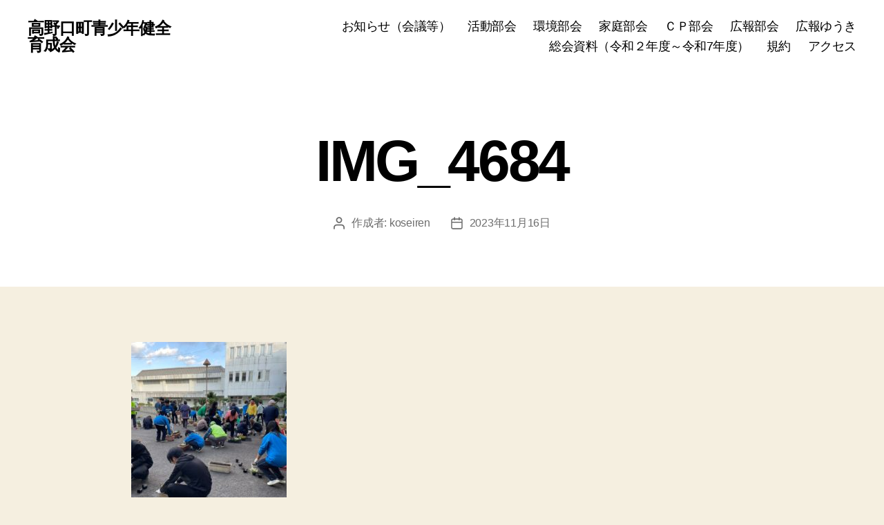

--- FILE ---
content_type: text/html; charset=UTF-8
request_url: http://koseiren.boy.jp/other/%E4%BB%A4%E5%92%8C%EF%BC%95%E5%B9%B4%E5%BA%A6%E8%8A%B1%E6%A4%8D%E3%81%88%E4%BA%A4%E6%B5%81%E4%BC%9A%E3%81%AE%E9%96%8B%E5%82%AC%E6%A1%88%E5%86%85%E3%81%AB%E3%81%A4%E3%81%84%E3%81%A6/attachment/img_4684
body_size: 12298
content:
<!DOCTYPE html>

<html class="no-js" dir="ltr" lang="ja">

	<head>

		<meta charset="UTF-8">
		<meta name="viewport" content="width=device-width, initial-scale=1.0">

		<link rel="profile" href="https://gmpg.org/xfn/11">

		<title>IMG_4684 | 高野口町青少年健全育成会</title>

		<!-- All in One SEO 4.9.3 - aioseo.com -->
	<meta name="robots" content="max-snippet:-1, max-image-preview:large, max-video-preview:-1" />
	<meta name="author" content="koseiren"/>
	<meta name="google-site-verification" content="EWwbSyb7yQUjUyULwbgpso_k8Wr_5oTadHXEF5YScxo" />
	<link rel="canonical" href="http://koseiren.boy.jp/other/%e4%bb%a4%e5%92%8c%ef%bc%95%e5%b9%b4%e5%ba%a6%e8%8a%b1%e6%a4%8d%e3%81%88%e4%ba%a4%e6%b5%81%e4%bc%9a%e3%81%ae%e9%96%8b%e5%82%ac%e6%a1%88%e5%86%85%e3%81%ab%e3%81%a4%e3%81%84%e3%81%a6/attachment/img_4684" />
	<meta name="generator" content="All in One SEO (AIOSEO) 4.9.3" />
		<script type="application/ld+json" class="aioseo-schema">
			{"@context":"https:\/\/schema.org","@graph":[{"@type":"BreadcrumbList","@id":"http:\/\/koseiren.boy.jp\/other\/%e4%bb%a4%e5%92%8c%ef%bc%95%e5%b9%b4%e5%ba%a6%e8%8a%b1%e6%a4%8d%e3%81%88%e4%ba%a4%e6%b5%81%e4%bc%9a%e3%81%ae%e9%96%8b%e5%82%ac%e6%a1%88%e5%86%85%e3%81%ab%e3%81%a4%e3%81%84%e3%81%a6\/attachment\/img_4684#breadcrumblist","itemListElement":[{"@type":"ListItem","@id":"http:\/\/koseiren.boy.jp#listItem","position":1,"name":"\u30db\u30fc\u30e0","item":"http:\/\/koseiren.boy.jp","nextItem":{"@type":"ListItem","@id":"http:\/\/koseiren.boy.jp\/other\/%e4%bb%a4%e5%92%8c%ef%bc%95%e5%b9%b4%e5%ba%a6%e8%8a%b1%e6%a4%8d%e3%81%88%e4%ba%a4%e6%b5%81%e4%bc%9a%e3%81%ae%e9%96%8b%e5%82%ac%e6%a1%88%e5%86%85%e3%81%ab%e3%81%a4%e3%81%84%e3%81%a6\/attachment\/img_4684#listItem","name":"IMG_4684"}},{"@type":"ListItem","@id":"http:\/\/koseiren.boy.jp\/other\/%e4%bb%a4%e5%92%8c%ef%bc%95%e5%b9%b4%e5%ba%a6%e8%8a%b1%e6%a4%8d%e3%81%88%e4%ba%a4%e6%b5%81%e4%bc%9a%e3%81%ae%e9%96%8b%e5%82%ac%e6%a1%88%e5%86%85%e3%81%ab%e3%81%a4%e3%81%84%e3%81%a6\/attachment\/img_4684#listItem","position":2,"name":"IMG_4684","previousItem":{"@type":"ListItem","@id":"http:\/\/koseiren.boy.jp#listItem","name":"\u30db\u30fc\u30e0"}}]},{"@type":"ItemPage","@id":"http:\/\/koseiren.boy.jp\/other\/%e4%bb%a4%e5%92%8c%ef%bc%95%e5%b9%b4%e5%ba%a6%e8%8a%b1%e6%a4%8d%e3%81%88%e4%ba%a4%e6%b5%81%e4%bc%9a%e3%81%ae%e9%96%8b%e5%82%ac%e6%a1%88%e5%86%85%e3%81%ab%e3%81%a4%e3%81%84%e3%81%a6\/attachment\/img_4684#itempage","url":"http:\/\/koseiren.boy.jp\/other\/%e4%bb%a4%e5%92%8c%ef%bc%95%e5%b9%b4%e5%ba%a6%e8%8a%b1%e6%a4%8d%e3%81%88%e4%ba%a4%e6%b5%81%e4%bc%9a%e3%81%ae%e9%96%8b%e5%82%ac%e6%a1%88%e5%86%85%e3%81%ab%e3%81%a4%e3%81%84%e3%81%a6\/attachment\/img_4684","name":"IMG_4684 | \u9ad8\u91ce\u53e3\u753a\u9752\u5c11\u5e74\u5065\u5168\u80b2\u6210\u4f1a","inLanguage":"ja","isPartOf":{"@id":"http:\/\/koseiren.boy.jp\/#website"},"breadcrumb":{"@id":"http:\/\/koseiren.boy.jp\/other\/%e4%bb%a4%e5%92%8c%ef%bc%95%e5%b9%b4%e5%ba%a6%e8%8a%b1%e6%a4%8d%e3%81%88%e4%ba%a4%e6%b5%81%e4%bc%9a%e3%81%ae%e9%96%8b%e5%82%ac%e6%a1%88%e5%86%85%e3%81%ab%e3%81%a4%e3%81%84%e3%81%a6\/attachment\/img_4684#breadcrumblist"},"author":{"@id":"http:\/\/koseiren.boy.jp\/author\/koseiren#author"},"creator":{"@id":"http:\/\/koseiren.boy.jp\/author\/koseiren#author"},"datePublished":"2023-11-16T15:15:20+09:00","dateModified":"2023-11-16T15:15:20+09:00"},{"@type":"Person","@id":"http:\/\/koseiren.boy.jp\/#person","name":"koseiren"},{"@type":"Person","@id":"http:\/\/koseiren.boy.jp\/author\/koseiren#author","url":"http:\/\/koseiren.boy.jp\/author\/koseiren","name":"koseiren"},{"@type":"WebSite","@id":"http:\/\/koseiren.boy.jp\/#website","url":"http:\/\/koseiren.boy.jp\/","name":"\u9ad8\u91ce\u53e3\u753a\u9752\u5c11\u5e74\u5065\u5168\u80b2\u6210\u4f1a","inLanguage":"ja","publisher":{"@id":"http:\/\/koseiren.boy.jp\/#person"}}]}
		</script>
		<!-- All in One SEO -->

<link rel='dns-prefetch' href='//www.googletagmanager.com' />
<link rel="alternate" type="application/rss+xml" title="高野口町青少年健全育成会 &raquo; フィード" href="http://koseiren.boy.jp/feed" />
<link rel="alternate" type="application/rss+xml" title="高野口町青少年健全育成会 &raquo; コメントフィード" href="http://koseiren.boy.jp/comments/feed" />
<link rel="alternate" title="oEmbed (JSON)" type="application/json+oembed" href="http://koseiren.boy.jp/wp-json/oembed/1.0/embed?url=http%3A%2F%2Fkoseiren.boy.jp%2Fother%2F%25e4%25bb%25a4%25e5%2592%258c%25ef%25bc%2595%25e5%25b9%25b4%25e5%25ba%25a6%25e8%258a%25b1%25e6%25a4%258d%25e3%2581%2588%25e4%25ba%25a4%25e6%25b5%2581%25e4%25bc%259a%25e3%2581%25ae%25e9%2596%258b%25e5%2582%25ac%25e6%25a1%2588%25e5%2586%2585%25e3%2581%25ab%25e3%2581%25a4%25e3%2581%2584%25e3%2581%25a6%2Fattachment%2Fimg_4684" />
<link rel="alternate" title="oEmbed (XML)" type="text/xml+oembed" href="http://koseiren.boy.jp/wp-json/oembed/1.0/embed?url=http%3A%2F%2Fkoseiren.boy.jp%2Fother%2F%25e4%25bb%25a4%25e5%2592%258c%25ef%25bc%2595%25e5%25b9%25b4%25e5%25ba%25a6%25e8%258a%25b1%25e6%25a4%258d%25e3%2581%2588%25e4%25ba%25a4%25e6%25b5%2581%25e4%25bc%259a%25e3%2581%25ae%25e9%2596%258b%25e5%2582%25ac%25e6%25a1%2588%25e5%2586%2585%25e3%2581%25ab%25e3%2581%25a4%25e3%2581%2584%25e3%2581%25a6%2Fattachment%2Fimg_4684&#038;format=xml" />
		<!-- This site uses the Google Analytics by MonsterInsights plugin v9.11.1 - Using Analytics tracking - https://www.monsterinsights.com/ -->
		<!-- Note: MonsterInsights is not currently configured on this site. The site owner needs to authenticate with Google Analytics in the MonsterInsights settings panel. -->
					<!-- No tracking code set -->
				<!-- / Google Analytics by MonsterInsights -->
		<style id='wp-img-auto-sizes-contain-inline-css'>
img:is([sizes=auto i],[sizes^="auto," i]){contain-intrinsic-size:3000px 1500px}
/*# sourceURL=wp-img-auto-sizes-contain-inline-css */
</style>
<style id='wp-emoji-styles-inline-css'>

	img.wp-smiley, img.emoji {
		display: inline !important;
		border: none !important;
		box-shadow: none !important;
		height: 1em !important;
		width: 1em !important;
		margin: 0 0.07em !important;
		vertical-align: -0.1em !important;
		background: none !important;
		padding: 0 !important;
	}
/*# sourceURL=wp-emoji-styles-inline-css */
</style>
<style id='wp-block-library-inline-css'>
:root{--wp-block-synced-color:#7a00df;--wp-block-synced-color--rgb:122,0,223;--wp-bound-block-color:var(--wp-block-synced-color);--wp-editor-canvas-background:#ddd;--wp-admin-theme-color:#007cba;--wp-admin-theme-color--rgb:0,124,186;--wp-admin-theme-color-darker-10:#006ba1;--wp-admin-theme-color-darker-10--rgb:0,107,160.5;--wp-admin-theme-color-darker-20:#005a87;--wp-admin-theme-color-darker-20--rgb:0,90,135;--wp-admin-border-width-focus:2px}@media (min-resolution:192dpi){:root{--wp-admin-border-width-focus:1.5px}}.wp-element-button{cursor:pointer}:root .has-very-light-gray-background-color{background-color:#eee}:root .has-very-dark-gray-background-color{background-color:#313131}:root .has-very-light-gray-color{color:#eee}:root .has-very-dark-gray-color{color:#313131}:root .has-vivid-green-cyan-to-vivid-cyan-blue-gradient-background{background:linear-gradient(135deg,#00d084,#0693e3)}:root .has-purple-crush-gradient-background{background:linear-gradient(135deg,#34e2e4,#4721fb 50%,#ab1dfe)}:root .has-hazy-dawn-gradient-background{background:linear-gradient(135deg,#faaca8,#dad0ec)}:root .has-subdued-olive-gradient-background{background:linear-gradient(135deg,#fafae1,#67a671)}:root .has-atomic-cream-gradient-background{background:linear-gradient(135deg,#fdd79a,#004a59)}:root .has-nightshade-gradient-background{background:linear-gradient(135deg,#330968,#31cdcf)}:root .has-midnight-gradient-background{background:linear-gradient(135deg,#020381,#2874fc)}:root{--wp--preset--font-size--normal:16px;--wp--preset--font-size--huge:42px}.has-regular-font-size{font-size:1em}.has-larger-font-size{font-size:2.625em}.has-normal-font-size{font-size:var(--wp--preset--font-size--normal)}.has-huge-font-size{font-size:var(--wp--preset--font-size--huge)}.has-text-align-center{text-align:center}.has-text-align-left{text-align:left}.has-text-align-right{text-align:right}.has-fit-text{white-space:nowrap!important}#end-resizable-editor-section{display:none}.aligncenter{clear:both}.items-justified-left{justify-content:flex-start}.items-justified-center{justify-content:center}.items-justified-right{justify-content:flex-end}.items-justified-space-between{justify-content:space-between}.screen-reader-text{border:0;clip-path:inset(50%);height:1px;margin:-1px;overflow:hidden;padding:0;position:absolute;width:1px;word-wrap:normal!important}.screen-reader-text:focus{background-color:#ddd;clip-path:none;color:#444;display:block;font-size:1em;height:auto;left:5px;line-height:normal;padding:15px 23px 14px;text-decoration:none;top:5px;width:auto;z-index:100000}html :where(.has-border-color){border-style:solid}html :where([style*=border-top-color]){border-top-style:solid}html :where([style*=border-right-color]){border-right-style:solid}html :where([style*=border-bottom-color]){border-bottom-style:solid}html :where([style*=border-left-color]){border-left-style:solid}html :where([style*=border-width]){border-style:solid}html :where([style*=border-top-width]){border-top-style:solid}html :where([style*=border-right-width]){border-right-style:solid}html :where([style*=border-bottom-width]){border-bottom-style:solid}html :where([style*=border-left-width]){border-left-style:solid}html :where(img[class*=wp-image-]){height:auto;max-width:100%}:where(figure){margin:0 0 1em}html :where(.is-position-sticky){--wp-admin--admin-bar--position-offset:var(--wp-admin--admin-bar--height,0px)}@media screen and (max-width:600px){html :where(.is-position-sticky){--wp-admin--admin-bar--position-offset:0px}}

/*# sourceURL=wp-block-library-inline-css */
</style><style id='global-styles-inline-css'>
:root{--wp--preset--aspect-ratio--square: 1;--wp--preset--aspect-ratio--4-3: 4/3;--wp--preset--aspect-ratio--3-4: 3/4;--wp--preset--aspect-ratio--3-2: 3/2;--wp--preset--aspect-ratio--2-3: 2/3;--wp--preset--aspect-ratio--16-9: 16/9;--wp--preset--aspect-ratio--9-16: 9/16;--wp--preset--color--black: #000000;--wp--preset--color--cyan-bluish-gray: #abb8c3;--wp--preset--color--white: #ffffff;--wp--preset--color--pale-pink: #f78da7;--wp--preset--color--vivid-red: #cf2e2e;--wp--preset--color--luminous-vivid-orange: #ff6900;--wp--preset--color--luminous-vivid-amber: #fcb900;--wp--preset--color--light-green-cyan: #7bdcb5;--wp--preset--color--vivid-green-cyan: #00d084;--wp--preset--color--pale-cyan-blue: #8ed1fc;--wp--preset--color--vivid-cyan-blue: #0693e3;--wp--preset--color--vivid-purple: #9b51e0;--wp--preset--color--accent: #cd2653;--wp--preset--color--primary: #000000;--wp--preset--color--secondary: #6d6d6d;--wp--preset--color--subtle-background: #dcd7ca;--wp--preset--color--background: #f5efe0;--wp--preset--gradient--vivid-cyan-blue-to-vivid-purple: linear-gradient(135deg,rgb(6,147,227) 0%,rgb(155,81,224) 100%);--wp--preset--gradient--light-green-cyan-to-vivid-green-cyan: linear-gradient(135deg,rgb(122,220,180) 0%,rgb(0,208,130) 100%);--wp--preset--gradient--luminous-vivid-amber-to-luminous-vivid-orange: linear-gradient(135deg,rgb(252,185,0) 0%,rgb(255,105,0) 100%);--wp--preset--gradient--luminous-vivid-orange-to-vivid-red: linear-gradient(135deg,rgb(255,105,0) 0%,rgb(207,46,46) 100%);--wp--preset--gradient--very-light-gray-to-cyan-bluish-gray: linear-gradient(135deg,rgb(238,238,238) 0%,rgb(169,184,195) 100%);--wp--preset--gradient--cool-to-warm-spectrum: linear-gradient(135deg,rgb(74,234,220) 0%,rgb(151,120,209) 20%,rgb(207,42,186) 40%,rgb(238,44,130) 60%,rgb(251,105,98) 80%,rgb(254,248,76) 100%);--wp--preset--gradient--blush-light-purple: linear-gradient(135deg,rgb(255,206,236) 0%,rgb(152,150,240) 100%);--wp--preset--gradient--blush-bordeaux: linear-gradient(135deg,rgb(254,205,165) 0%,rgb(254,45,45) 50%,rgb(107,0,62) 100%);--wp--preset--gradient--luminous-dusk: linear-gradient(135deg,rgb(255,203,112) 0%,rgb(199,81,192) 50%,rgb(65,88,208) 100%);--wp--preset--gradient--pale-ocean: linear-gradient(135deg,rgb(255,245,203) 0%,rgb(182,227,212) 50%,rgb(51,167,181) 100%);--wp--preset--gradient--electric-grass: linear-gradient(135deg,rgb(202,248,128) 0%,rgb(113,206,126) 100%);--wp--preset--gradient--midnight: linear-gradient(135deg,rgb(2,3,129) 0%,rgb(40,116,252) 100%);--wp--preset--font-size--small: 18px;--wp--preset--font-size--medium: 20px;--wp--preset--font-size--large: 26.25px;--wp--preset--font-size--x-large: 42px;--wp--preset--font-size--normal: 21px;--wp--preset--font-size--larger: 32px;--wp--preset--spacing--20: 0.44rem;--wp--preset--spacing--30: 0.67rem;--wp--preset--spacing--40: 1rem;--wp--preset--spacing--50: 1.5rem;--wp--preset--spacing--60: 2.25rem;--wp--preset--spacing--70: 3.38rem;--wp--preset--spacing--80: 5.06rem;--wp--preset--shadow--natural: 6px 6px 9px rgba(0, 0, 0, 0.2);--wp--preset--shadow--deep: 12px 12px 50px rgba(0, 0, 0, 0.4);--wp--preset--shadow--sharp: 6px 6px 0px rgba(0, 0, 0, 0.2);--wp--preset--shadow--outlined: 6px 6px 0px -3px rgb(255, 255, 255), 6px 6px rgb(0, 0, 0);--wp--preset--shadow--crisp: 6px 6px 0px rgb(0, 0, 0);}:where(.is-layout-flex){gap: 0.5em;}:where(.is-layout-grid){gap: 0.5em;}body .is-layout-flex{display: flex;}.is-layout-flex{flex-wrap: wrap;align-items: center;}.is-layout-flex > :is(*, div){margin: 0;}body .is-layout-grid{display: grid;}.is-layout-grid > :is(*, div){margin: 0;}:where(.wp-block-columns.is-layout-flex){gap: 2em;}:where(.wp-block-columns.is-layout-grid){gap: 2em;}:where(.wp-block-post-template.is-layout-flex){gap: 1.25em;}:where(.wp-block-post-template.is-layout-grid){gap: 1.25em;}.has-black-color{color: var(--wp--preset--color--black) !important;}.has-cyan-bluish-gray-color{color: var(--wp--preset--color--cyan-bluish-gray) !important;}.has-white-color{color: var(--wp--preset--color--white) !important;}.has-pale-pink-color{color: var(--wp--preset--color--pale-pink) !important;}.has-vivid-red-color{color: var(--wp--preset--color--vivid-red) !important;}.has-luminous-vivid-orange-color{color: var(--wp--preset--color--luminous-vivid-orange) !important;}.has-luminous-vivid-amber-color{color: var(--wp--preset--color--luminous-vivid-amber) !important;}.has-light-green-cyan-color{color: var(--wp--preset--color--light-green-cyan) !important;}.has-vivid-green-cyan-color{color: var(--wp--preset--color--vivid-green-cyan) !important;}.has-pale-cyan-blue-color{color: var(--wp--preset--color--pale-cyan-blue) !important;}.has-vivid-cyan-blue-color{color: var(--wp--preset--color--vivid-cyan-blue) !important;}.has-vivid-purple-color{color: var(--wp--preset--color--vivid-purple) !important;}.has-black-background-color{background-color: var(--wp--preset--color--black) !important;}.has-cyan-bluish-gray-background-color{background-color: var(--wp--preset--color--cyan-bluish-gray) !important;}.has-white-background-color{background-color: var(--wp--preset--color--white) !important;}.has-pale-pink-background-color{background-color: var(--wp--preset--color--pale-pink) !important;}.has-vivid-red-background-color{background-color: var(--wp--preset--color--vivid-red) !important;}.has-luminous-vivid-orange-background-color{background-color: var(--wp--preset--color--luminous-vivid-orange) !important;}.has-luminous-vivid-amber-background-color{background-color: var(--wp--preset--color--luminous-vivid-amber) !important;}.has-light-green-cyan-background-color{background-color: var(--wp--preset--color--light-green-cyan) !important;}.has-vivid-green-cyan-background-color{background-color: var(--wp--preset--color--vivid-green-cyan) !important;}.has-pale-cyan-blue-background-color{background-color: var(--wp--preset--color--pale-cyan-blue) !important;}.has-vivid-cyan-blue-background-color{background-color: var(--wp--preset--color--vivid-cyan-blue) !important;}.has-vivid-purple-background-color{background-color: var(--wp--preset--color--vivid-purple) !important;}.has-black-border-color{border-color: var(--wp--preset--color--black) !important;}.has-cyan-bluish-gray-border-color{border-color: var(--wp--preset--color--cyan-bluish-gray) !important;}.has-white-border-color{border-color: var(--wp--preset--color--white) !important;}.has-pale-pink-border-color{border-color: var(--wp--preset--color--pale-pink) !important;}.has-vivid-red-border-color{border-color: var(--wp--preset--color--vivid-red) !important;}.has-luminous-vivid-orange-border-color{border-color: var(--wp--preset--color--luminous-vivid-orange) !important;}.has-luminous-vivid-amber-border-color{border-color: var(--wp--preset--color--luminous-vivid-amber) !important;}.has-light-green-cyan-border-color{border-color: var(--wp--preset--color--light-green-cyan) !important;}.has-vivid-green-cyan-border-color{border-color: var(--wp--preset--color--vivid-green-cyan) !important;}.has-pale-cyan-blue-border-color{border-color: var(--wp--preset--color--pale-cyan-blue) !important;}.has-vivid-cyan-blue-border-color{border-color: var(--wp--preset--color--vivid-cyan-blue) !important;}.has-vivid-purple-border-color{border-color: var(--wp--preset--color--vivid-purple) !important;}.has-vivid-cyan-blue-to-vivid-purple-gradient-background{background: var(--wp--preset--gradient--vivid-cyan-blue-to-vivid-purple) !important;}.has-light-green-cyan-to-vivid-green-cyan-gradient-background{background: var(--wp--preset--gradient--light-green-cyan-to-vivid-green-cyan) !important;}.has-luminous-vivid-amber-to-luminous-vivid-orange-gradient-background{background: var(--wp--preset--gradient--luminous-vivid-amber-to-luminous-vivid-orange) !important;}.has-luminous-vivid-orange-to-vivid-red-gradient-background{background: var(--wp--preset--gradient--luminous-vivid-orange-to-vivid-red) !important;}.has-very-light-gray-to-cyan-bluish-gray-gradient-background{background: var(--wp--preset--gradient--very-light-gray-to-cyan-bluish-gray) !important;}.has-cool-to-warm-spectrum-gradient-background{background: var(--wp--preset--gradient--cool-to-warm-spectrum) !important;}.has-blush-light-purple-gradient-background{background: var(--wp--preset--gradient--blush-light-purple) !important;}.has-blush-bordeaux-gradient-background{background: var(--wp--preset--gradient--blush-bordeaux) !important;}.has-luminous-dusk-gradient-background{background: var(--wp--preset--gradient--luminous-dusk) !important;}.has-pale-ocean-gradient-background{background: var(--wp--preset--gradient--pale-ocean) !important;}.has-electric-grass-gradient-background{background: var(--wp--preset--gradient--electric-grass) !important;}.has-midnight-gradient-background{background: var(--wp--preset--gradient--midnight) !important;}.has-small-font-size{font-size: var(--wp--preset--font-size--small) !important;}.has-medium-font-size{font-size: var(--wp--preset--font-size--medium) !important;}.has-large-font-size{font-size: var(--wp--preset--font-size--large) !important;}.has-x-large-font-size{font-size: var(--wp--preset--font-size--x-large) !important;}
/*# sourceURL=global-styles-inline-css */
</style>

<style id='classic-theme-styles-inline-css'>
/*! This file is auto-generated */
.wp-block-button__link{color:#fff;background-color:#32373c;border-radius:9999px;box-shadow:none;text-decoration:none;padding:calc(.667em + 2px) calc(1.333em + 2px);font-size:1.125em}.wp-block-file__button{background:#32373c;color:#fff;text-decoration:none}
/*# sourceURL=/wp-includes/css/classic-themes.min.css */
</style>
<link rel='stylesheet' id='twentytwenty-style-css' href='http://koseiren.boy.jp/wp-content/themes/twentytwenty/style.css?ver=3.0' media='all' />
<style id='twentytwenty-style-inline-css'>
.color-accent,.color-accent-hover:hover,.color-accent-hover:focus,:root .has-accent-color,.has-drop-cap:not(:focus):first-letter,.wp-block-button.is-style-outline,a { color: #cd2653; }blockquote,.border-color-accent,.border-color-accent-hover:hover,.border-color-accent-hover:focus { border-color: #cd2653; }button,.button,.faux-button,.wp-block-button__link,.wp-block-file .wp-block-file__button,input[type="button"],input[type="reset"],input[type="submit"],.bg-accent,.bg-accent-hover:hover,.bg-accent-hover:focus,:root .has-accent-background-color,.comment-reply-link { background-color: #cd2653; }.fill-children-accent,.fill-children-accent * { fill: #cd2653; }body,.entry-title a,:root .has-primary-color { color: #000000; }:root .has-primary-background-color { background-color: #000000; }cite,figcaption,.wp-caption-text,.post-meta,.entry-content .wp-block-archives li,.entry-content .wp-block-categories li,.entry-content .wp-block-latest-posts li,.wp-block-latest-comments__comment-date,.wp-block-latest-posts__post-date,.wp-block-embed figcaption,.wp-block-image figcaption,.wp-block-pullquote cite,.comment-metadata,.comment-respond .comment-notes,.comment-respond .logged-in-as,.pagination .dots,.entry-content hr:not(.has-background),hr.styled-separator,:root .has-secondary-color { color: #6d6d6d; }:root .has-secondary-background-color { background-color: #6d6d6d; }pre,fieldset,input,textarea,table,table *,hr { border-color: #dcd7ca; }caption,code,code,kbd,samp,.wp-block-table.is-style-stripes tbody tr:nth-child(odd),:root .has-subtle-background-background-color { background-color: #dcd7ca; }.wp-block-table.is-style-stripes { border-bottom-color: #dcd7ca; }.wp-block-latest-posts.is-grid li { border-top-color: #dcd7ca; }:root .has-subtle-background-color { color: #dcd7ca; }body:not(.overlay-header) .primary-menu > li > a,body:not(.overlay-header) .primary-menu > li > .icon,.modal-menu a,.footer-menu a, .footer-widgets a:where(:not(.wp-block-button__link)),#site-footer .wp-block-button.is-style-outline,.wp-block-pullquote:before,.singular:not(.overlay-header) .entry-header a,.archive-header a,.header-footer-group .color-accent,.header-footer-group .color-accent-hover:hover { color: #cd2653; }.social-icons a,#site-footer button:not(.toggle),#site-footer .button,#site-footer .faux-button,#site-footer .wp-block-button__link,#site-footer .wp-block-file__button,#site-footer input[type="button"],#site-footer input[type="reset"],#site-footer input[type="submit"] { background-color: #cd2653; }.header-footer-group,body:not(.overlay-header) #site-header .toggle,.menu-modal .toggle { color: #000000; }body:not(.overlay-header) .primary-menu ul { background-color: #000000; }body:not(.overlay-header) .primary-menu > li > ul:after { border-bottom-color: #000000; }body:not(.overlay-header) .primary-menu ul ul:after { border-left-color: #000000; }.site-description,body:not(.overlay-header) .toggle-inner .toggle-text,.widget .post-date,.widget .rss-date,.widget_archive li,.widget_categories li,.widget cite,.widget_pages li,.widget_meta li,.widget_nav_menu li,.powered-by-wordpress,.footer-credits .privacy-policy,.to-the-top,.singular .entry-header .post-meta,.singular:not(.overlay-header) .entry-header .post-meta a { color: #6d6d6d; }.header-footer-group pre,.header-footer-group fieldset,.header-footer-group input,.header-footer-group textarea,.header-footer-group table,.header-footer-group table *,.footer-nav-widgets-wrapper,#site-footer,.menu-modal nav *,.footer-widgets-outer-wrapper,.footer-top { border-color: #dcd7ca; }.header-footer-group table caption,body:not(.overlay-header) .header-inner .toggle-wrapper::before { background-color: #dcd7ca; }
body,input,textarea,button,.button,.faux-button,.faux-button.more-link,.wp-block-button__link,.wp-block-file__button,.has-drop-cap:not(:focus)::first-letter,.entry-content .wp-block-archives,.entry-content .wp-block-categories,.entry-content .wp-block-cover-image,.entry-content .wp-block-cover-image p,.entry-content .wp-block-latest-comments,.entry-content .wp-block-latest-posts,.entry-content .wp-block-pullquote,.entry-content .wp-block-quote.is-large,.entry-content .wp-block-quote.is-style-large,.entry-content .wp-block-archives *,.entry-content .wp-block-categories *,.entry-content .wp-block-latest-posts *,.entry-content .wp-block-latest-comments *,.entry-content,.entry-content h1,.entry-content h2,.entry-content h3,.entry-content h4,.entry-content h5,.entry-content h6,.entry-content p,.entry-content ol,.entry-content ul,.entry-content dl,.entry-content dt,.entry-content cite,.entry-content figcaption,.entry-content table,.entry-content address,.entry-content .wp-caption-text,.entry-content .wp-block-file,.comment-content p,.comment-content ol,.comment-content ul,.comment-content dl,.comment-content dt,.comment-content cite,.comment-content figcaption,.comment-content .wp-caption-text,.widget_text p,.widget_text ol,.widget_text ul,.widget_text dl,.widget_text dt,.widget-content .rssSummary,.widget-content cite,.widget-content figcaption,.widget-content .wp-caption-text { font-family: sans-serif; }
/*# sourceURL=twentytwenty-style-inline-css */
</style>
<link rel='stylesheet' id='twentytwenty-fonts-css' href='http://koseiren.boy.jp/wp-content/themes/twentytwenty/assets/css/font-inter.css?ver=3.0' media='all' />
<link rel='stylesheet' id='twentytwenty-print-style-css' href='http://koseiren.boy.jp/wp-content/themes/twentytwenty/print.css?ver=3.0' media='print' />
<script src="http://koseiren.boy.jp/wp-content/themes/twentytwenty/assets/js/index.js?ver=3.0" id="twentytwenty-js-js" defer data-wp-strategy="defer"></script>
<link rel="https://api.w.org/" href="http://koseiren.boy.jp/wp-json/" /><link rel="alternate" title="JSON" type="application/json" href="http://koseiren.boy.jp/wp-json/wp/v2/media/3237" /><link rel="EditURI" type="application/rsd+xml" title="RSD" href="http://koseiren.boy.jp/xmlrpc.php?rsd" />
<meta name="generator" content="WordPress 6.9" />
<link rel='shortlink' href='http://koseiren.boy.jp/?p=3237' />
<meta name="generator" content="Site Kit by Google 1.170.0" /><script>
document.documentElement.className = document.documentElement.className.replace( 'no-js', 'js' );
//# sourceURL=twentytwenty_no_js_class
</script>
		<style id="wp-custom-css">
			.entry-content > *:not(.alignwide):not(.alignfull):not(.alignleft):not(.alignright):not(.is-style-wide) {
     max-width: 90rem;
     width: calc(100% - 4rem);
 }
		</style>
		
	</head>

	<body class="attachment wp-singular attachment-template-default single single-attachment postid-3237 attachmentid-3237 attachment-jpeg wp-embed-responsive wp-theme-twentytwenty singular missing-post-thumbnail has-no-pagination not-showing-comments hide-avatars footer-top-visible">

		<a class="skip-link screen-reader-text" href="#site-content">コンテンツへスキップ</a>
		<header id="site-header" class="header-footer-group">

			<div class="header-inner section-inner">

				<div class="header-titles-wrapper">

					
					<div class="header-titles">

						<div class="site-title faux-heading"><a href="http://koseiren.boy.jp/" rel="home">高野口町青少年健全育成会</a></div>
					</div><!-- .header-titles -->

					<button class="toggle nav-toggle mobile-nav-toggle" data-toggle-target=".menu-modal"  data-toggle-body-class="showing-menu-modal" aria-expanded="false" data-set-focus=".close-nav-toggle">
						<span class="toggle-inner">
							<span class="toggle-icon">
								<svg class="svg-icon" aria-hidden="true" role="img" focusable="false" xmlns="http://www.w3.org/2000/svg" width="26" height="7" viewBox="0 0 26 7"><path fill-rule="evenodd" d="M332.5,45 C330.567003,45 329,43.4329966 329,41.5 C329,39.5670034 330.567003,38 332.5,38 C334.432997,38 336,39.5670034 336,41.5 C336,43.4329966 334.432997,45 332.5,45 Z M342,45 C340.067003,45 338.5,43.4329966 338.5,41.5 C338.5,39.5670034 340.067003,38 342,38 C343.932997,38 345.5,39.5670034 345.5,41.5 C345.5,43.4329966 343.932997,45 342,45 Z M351.5,45 C349.567003,45 348,43.4329966 348,41.5 C348,39.5670034 349.567003,38 351.5,38 C353.432997,38 355,39.5670034 355,41.5 C355,43.4329966 353.432997,45 351.5,45 Z" transform="translate(-329 -38)" /></svg>							</span>
							<span class="toggle-text">メニュー</span>
						</span>
					</button><!-- .nav-toggle -->

				</div><!-- .header-titles-wrapper -->

				<div class="header-navigation-wrapper">

					
							<nav class="primary-menu-wrapper" aria-label="水平方向">

								<ul class="primary-menu reset-list-style">

								<li id="menu-item-2851" class="menu-item menu-item-type-post_type menu-item-object-page menu-item-home menu-item-2851"><a href="http://koseiren.boy.jp/"><!--TOPページ--></a></li>
<li id="menu-item-2854" class="menu-item menu-item-type-post_type menu-item-object-page menu-item-2854"><a href="http://koseiren.boy.jp/%e3%81%8a%e3%81%97%e3%82%89%e3%81%9b">お知らせ（会議等）</a></li>
<li id="menu-item-2859" class="menu-item menu-item-type-post_type menu-item-object-page menu-item-2859"><a href="http://koseiren.boy.jp/%e6%b4%bb%e5%8b%95%e9%83%a8%e4%bc%9a">活動部会</a></li>
<li id="menu-item-2860" class="menu-item menu-item-type-post_type menu-item-object-page menu-item-2860"><a href="http://koseiren.boy.jp/%e6%b4%bb%e5%8b%95%e5%86%85%e5%ae%b9">環境部会</a></li>
<li id="menu-item-2857" class="menu-item menu-item-type-post_type menu-item-object-page menu-item-2857"><a href="http://koseiren.boy.jp/%e5%ae%b6%e5%ba%ad%e9%83%a8%e4%bc%9a">家庭部会</a></li>
<li id="menu-item-2852" class="menu-item menu-item-type-post_type menu-item-object-page menu-item-2852"><a href="http://koseiren.boy.jp/%ef%bd%83%ef%bd%90%e3%83%bb%e5%ba%83%e5%a0%b1%e9%83%a8%e4%bc%9a">ＣＰ部会</a></li>
<li id="menu-item-2936" class="menu-item menu-item-type-post_type menu-item-object-page menu-item-2936"><a href="http://koseiren.boy.jp/%e5%ba%83%e5%a0%b1%e9%83%a8%e4%bc%9a-2">広報部会</a></li>
<li id="menu-item-2858" class="menu-item menu-item-type-post_type menu-item-object-page menu-item-2858"><a href="http://koseiren.boy.jp/%e5%ba%83%e5%a0%b1">広報ゆうき</a></li>
<li id="menu-item-2861" class="menu-item menu-item-type-post_type menu-item-object-page menu-item-2861"><a href="http://koseiren.boy.jp/%e7%b7%8f%e4%bc%9a%e8%b3%87%e6%96%99">総会資料（令和２年度～令和7年度）</a></li>
<li id="menu-item-2862" class="menu-item menu-item-type-post_type menu-item-object-page menu-item-2862"><a href="http://koseiren.boy.jp/%e8%a6%8f%e7%b4%84">規約</a></li>
<li id="menu-item-2853" class="menu-item menu-item-type-post_type menu-item-object-page menu-item-2853"><a href="http://koseiren.boy.jp/access">アクセス</a></li>

								</ul>

							</nav><!-- .primary-menu-wrapper -->

						
				</div><!-- .header-navigation-wrapper -->

			</div><!-- .header-inner -->

			
		</header><!-- #site-header -->

		
<div class="menu-modal cover-modal header-footer-group" data-modal-target-string=".menu-modal">

	<div class="menu-modal-inner modal-inner">

		<div class="menu-wrapper section-inner">

			<div class="menu-top">

				<button class="toggle close-nav-toggle fill-children-current-color" data-toggle-target=".menu-modal" data-toggle-body-class="showing-menu-modal" data-set-focus=".menu-modal">
					<span class="toggle-text">メニューを閉じる</span>
					<svg class="svg-icon" aria-hidden="true" role="img" focusable="false" xmlns="http://www.w3.org/2000/svg" width="16" height="16" viewBox="0 0 16 16"><polygon fill="" fill-rule="evenodd" points="6.852 7.649 .399 1.195 1.445 .149 7.899 6.602 14.352 .149 15.399 1.195 8.945 7.649 15.399 14.102 14.352 15.149 7.899 8.695 1.445 15.149 .399 14.102" /></svg>				</button><!-- .nav-toggle -->

				
					<nav class="mobile-menu" aria-label="モバイル">

						<ul class="modal-menu reset-list-style">

						<li class="menu-item menu-item-type-post_type menu-item-object-page menu-item-home menu-item-2851"><div class="ancestor-wrapper"><a href="http://koseiren.boy.jp/"><!--TOPページ--></a></div><!-- .ancestor-wrapper --></li>
<li class="menu-item menu-item-type-post_type menu-item-object-page menu-item-2854"><div class="ancestor-wrapper"><a href="http://koseiren.boy.jp/%e3%81%8a%e3%81%97%e3%82%89%e3%81%9b">お知らせ（会議等）</a></div><!-- .ancestor-wrapper --></li>
<li class="menu-item menu-item-type-post_type menu-item-object-page menu-item-2859"><div class="ancestor-wrapper"><a href="http://koseiren.boy.jp/%e6%b4%bb%e5%8b%95%e9%83%a8%e4%bc%9a">活動部会</a></div><!-- .ancestor-wrapper --></li>
<li class="menu-item menu-item-type-post_type menu-item-object-page menu-item-2860"><div class="ancestor-wrapper"><a href="http://koseiren.boy.jp/%e6%b4%bb%e5%8b%95%e5%86%85%e5%ae%b9">環境部会</a></div><!-- .ancestor-wrapper --></li>
<li class="menu-item menu-item-type-post_type menu-item-object-page menu-item-2857"><div class="ancestor-wrapper"><a href="http://koseiren.boy.jp/%e5%ae%b6%e5%ba%ad%e9%83%a8%e4%bc%9a">家庭部会</a></div><!-- .ancestor-wrapper --></li>
<li class="menu-item menu-item-type-post_type menu-item-object-page menu-item-2852"><div class="ancestor-wrapper"><a href="http://koseiren.boy.jp/%ef%bd%83%ef%bd%90%e3%83%bb%e5%ba%83%e5%a0%b1%e9%83%a8%e4%bc%9a">ＣＰ部会</a></div><!-- .ancestor-wrapper --></li>
<li class="menu-item menu-item-type-post_type menu-item-object-page menu-item-2936"><div class="ancestor-wrapper"><a href="http://koseiren.boy.jp/%e5%ba%83%e5%a0%b1%e9%83%a8%e4%bc%9a-2">広報部会</a></div><!-- .ancestor-wrapper --></li>
<li class="menu-item menu-item-type-post_type menu-item-object-page menu-item-2858"><div class="ancestor-wrapper"><a href="http://koseiren.boy.jp/%e5%ba%83%e5%a0%b1">広報ゆうき</a></div><!-- .ancestor-wrapper --></li>
<li class="menu-item menu-item-type-post_type menu-item-object-page menu-item-2861"><div class="ancestor-wrapper"><a href="http://koseiren.boy.jp/%e7%b7%8f%e4%bc%9a%e8%b3%87%e6%96%99">総会資料（令和２年度～令和7年度）</a></div><!-- .ancestor-wrapper --></li>
<li class="menu-item menu-item-type-post_type menu-item-object-page menu-item-2862"><div class="ancestor-wrapper"><a href="http://koseiren.boy.jp/%e8%a6%8f%e7%b4%84">規約</a></div><!-- .ancestor-wrapper --></li>
<li class="menu-item menu-item-type-post_type menu-item-object-page menu-item-2853"><div class="ancestor-wrapper"><a href="http://koseiren.boy.jp/access">アクセス</a></div><!-- .ancestor-wrapper --></li>

						</ul>

					</nav>

					
			</div><!-- .menu-top -->

			<div class="menu-bottom">

				
			</div><!-- .menu-bottom -->

		</div><!-- .menu-wrapper -->

	</div><!-- .menu-modal-inner -->

</div><!-- .menu-modal -->

<main id="site-content">

	
<article class="post-3237 attachment type-attachment status-inherit hentry" id="post-3237">

	
<header class="entry-header has-text-align-center header-footer-group">

	<div class="entry-header-inner section-inner medium">

		<h1 class="entry-title">IMG_4684</h1>
		<div class="post-meta-wrapper post-meta-single post-meta-single-top">

			<ul class="post-meta">

									<li class="post-author meta-wrapper">
						<span class="meta-icon">
							<span class="screen-reader-text">
								投稿者							</span>
							<svg class="svg-icon" aria-hidden="true" role="img" focusable="false" xmlns="http://www.w3.org/2000/svg" width="18" height="20" viewBox="0 0 18 20"><path fill="" d="M18,19 C18,19.5522847 17.5522847,20 17,20 C16.4477153,20 16,19.5522847 16,19 L16,17 C16,15.3431458 14.6568542,14 13,14 L5,14 C3.34314575,14 2,15.3431458 2,17 L2,19 C2,19.5522847 1.55228475,20 1,20 C0.44771525,20 0,19.5522847 0,19 L0,17 C0,14.2385763 2.23857625,12 5,12 L13,12 C15.7614237,12 18,14.2385763 18,17 L18,19 Z M9,10 C6.23857625,10 4,7.76142375 4,5 C4,2.23857625 6.23857625,0 9,0 C11.7614237,0 14,2.23857625 14,5 C14,7.76142375 11.7614237,10 9,10 Z M9,8 C10.6568542,8 12,6.65685425 12,5 C12,3.34314575 10.6568542,2 9,2 C7.34314575,2 6,3.34314575 6,5 C6,6.65685425 7.34314575,8 9,8 Z" /></svg>						</span>
						<span class="meta-text">
							作成者: <a href="http://koseiren.boy.jp/author/koseiren">koseiren</a>						</span>
					</li>
										<li class="post-date meta-wrapper">
						<span class="meta-icon">
							<span class="screen-reader-text">
								投稿日							</span>
							<svg class="svg-icon" aria-hidden="true" role="img" focusable="false" xmlns="http://www.w3.org/2000/svg" width="18" height="19" viewBox="0 0 18 19"><path fill="" d="M4.60069444,4.09375 L3.25,4.09375 C2.47334957,4.09375 1.84375,4.72334957 1.84375,5.5 L1.84375,7.26736111 L16.15625,7.26736111 L16.15625,5.5 C16.15625,4.72334957 15.5266504,4.09375 14.75,4.09375 L13.3993056,4.09375 L13.3993056,4.55555556 C13.3993056,5.02154581 13.0215458,5.39930556 12.5555556,5.39930556 C12.0895653,5.39930556 11.7118056,5.02154581 11.7118056,4.55555556 L11.7118056,4.09375 L6.28819444,4.09375 L6.28819444,4.55555556 C6.28819444,5.02154581 5.9104347,5.39930556 5.44444444,5.39930556 C4.97845419,5.39930556 4.60069444,5.02154581 4.60069444,4.55555556 L4.60069444,4.09375 Z M6.28819444,2.40625 L11.7118056,2.40625 L11.7118056,1 C11.7118056,0.534009742 12.0895653,0.15625 12.5555556,0.15625 C13.0215458,0.15625 13.3993056,0.534009742 13.3993056,1 L13.3993056,2.40625 L14.75,2.40625 C16.4586309,2.40625 17.84375,3.79136906 17.84375,5.5 L17.84375,15.875 C17.84375,17.5836309 16.4586309,18.96875 14.75,18.96875 L3.25,18.96875 C1.54136906,18.96875 0.15625,17.5836309 0.15625,15.875 L0.15625,5.5 C0.15625,3.79136906 1.54136906,2.40625 3.25,2.40625 L4.60069444,2.40625 L4.60069444,1 C4.60069444,0.534009742 4.97845419,0.15625 5.44444444,0.15625 C5.9104347,0.15625 6.28819444,0.534009742 6.28819444,1 L6.28819444,2.40625 Z M1.84375,8.95486111 L1.84375,15.875 C1.84375,16.6516504 2.47334957,17.28125 3.25,17.28125 L14.75,17.28125 C15.5266504,17.28125 16.15625,16.6516504 16.15625,15.875 L16.15625,8.95486111 L1.84375,8.95486111 Z" /></svg>						</span>
						<span class="meta-text">
							<a href="http://koseiren.boy.jp/other/%e4%bb%a4%e5%92%8c%ef%bc%95%e5%b9%b4%e5%ba%a6%e8%8a%b1%e6%a4%8d%e3%81%88%e4%ba%a4%e6%b5%81%e4%bc%9a%e3%81%ae%e9%96%8b%e5%82%ac%e6%a1%88%e5%86%85%e3%81%ab%e3%81%a4%e3%81%84%e3%81%a6/attachment/img_4684">2023年11月16日</a>
						</span>
					</li>
					
			</ul><!-- .post-meta -->

		</div><!-- .post-meta-wrapper -->

		
	</div><!-- .entry-header-inner -->

</header><!-- .entry-header -->

	<div class="post-inner thin ">

		<div class="entry-content">

			<p class="attachment"><a href='http://koseiren.boy.jp/wp-content/uploads/2023/11/IMG_4684.jpg'><img fetchpriority="high" decoding="async" width="225" height="300" src="http://koseiren.boy.jp/wp-content/uploads/2023/11/IMG_4684-225x300.jpg" class="attachment-medium size-medium" alt="" srcset="http://koseiren.boy.jp/wp-content/uploads/2023/11/IMG_4684-225x300.jpg 225w, http://koseiren.boy.jp/wp-content/uploads/2023/11/IMG_4684-768x1024.jpg 768w, http://koseiren.boy.jp/wp-content/uploads/2023/11/IMG_4684.jpg 1108w" sizes="(max-width: 225px) 100vw, 225px" /></a></p>

		</div><!-- .entry-content -->

	</div><!-- .post-inner -->

	<div class="section-inner">
		
	</div><!-- .section-inner -->

	
</article><!-- .post -->

</main><!-- #site-content -->


	<div class="footer-nav-widgets-wrapper header-footer-group">

		<div class="footer-inner section-inner">

			
			
				<aside class="footer-widgets-outer-wrapper">

					<div class="footer-widgets-wrapper">

						
						
							<div class="footer-widgets column-two grid-item">
								
		<div class="widget widget_recent_entries"><div class="widget-content">
		<h2 class="widget-title subheading heading-size-3">お知らせ</h2><nav aria-label="お知らせ">
		<ul>
											<li>
					<a href="http://koseiren.boy.jp/other/%e5%87%a7%e3%81%a4%e3%81%8f%e3%82%8a%e5%87%a7%e6%8f%9a%e3%81%92%e8%ac%9b%e7%bf%92%e4%bc%9a">凧つくり凧揚げ講習会</a>
									</li>
											<li>
					<a href="http://koseiren.boy.jp/other/%ef%bd%8a%ef%bd%92%e9%ab%98%e9%87%8e%e5%8f%a3%e9%a7%85%e3%81%ae%e7%be%8e%e5%8c%96%e6%b4%bb%e5%8b%95%e5%8f%82%e5%8a%a0%e8%80%85%e5%8b%9f%e9%9b%86">ＪＲ高野口駅の美化活動参加のお礼</a>
									</li>
											<li>
					<a href="http://koseiren.boy.jp/other/%e3%82%8f%e3%81%8f%e3%82%8f%e3%81%8f%e5%ad%90%e4%be%9b%e5%ba%83%e5%a0%b4%e3%82%92%e9%96%8b%e5%82%ac%e3%81%97%e3%81%be%e3%81%97%e3%81%9f">わくわく子供広場を開催しました</a>
									</li>
											<li>
					<a href="http://koseiren.boy.jp/other/%e8%8a%b1%e6%a4%8d%e3%81%88%e4%ba%a4%e6%b5%81%e4%bc%9a%e9%96%8b%e5%82%ac%e6%a1%88%e5%86%85">花植え交流会開催案内</a>
									</li>
											<li>
					<a href="http://koseiren.boy.jp/other/%e4%bb%a4%e5%92%8c7%e5%b9%b4%e5%ba%a6%e3%80%80%e6%95%99%e8%82%b2%e8%ac%9b%e6%bc%94%e4%bc%9a%e3%81%ae%e9%96%8b%e5%82%ac">令和7年度　教育講演会のまとめ報告</a>
									</li>
											<li>
					<a href="http://koseiren.boy.jp/other/%e4%bb%a4%e5%92%8c7%e5%b9%b4%e5%ba%a6%e3%80%8c%e5%ba%83%e5%a0%b1%e3%80%8d%e3%82%86%e3%81%86%e3%81%8d%ef%bc%99%e6%9c%88%e5%8f%b7">令和7年度「広報」ゆうき９月号</a>
									</li>
											<li>
					<a href="http://koseiren.boy.jp/other/%e6%9c%9d%e3%81%ae%e5%a3%b0%e3%81%8b%e3%81%91%e3%83%bb%e3%81%82%e3%81%84%e3%81%95%e3%81%a4%e9%81%8b%e5%8b%95">朝の声かけ・あいさつ運動・日程表</a>
									</li>
											<li>
					<a href="http://koseiren.boy.jp/other/%e4%bb%a4%e5%92%8c7%e5%b9%b4%e5%ba%a6%e6%a8%99%e8%aa%9e%e3%81%ae%e5%8b%9f%e9%9b%86%e3%80%8c%e3%81%8a%e3%82%82%e3%81%84%e3%82%84%e3%82%8a%e3%80%8d">令和7年度標語の募集中「おもいやり」</a>
									</li>
											<li>
					<a href="http://koseiren.boy.jp/other/%e5%a4%8f%e3%81%ae%e5%ad%90%e3%81%a9%e3%82%82%e3%82%92%e5%ae%88%e3%82%8b%e9%81%8b%e5%8b%95">夏の子どもを守る運動</a>
									</li>
											<li>
					<a href="http://koseiren.boy.jp/other/%e7%a4%be%e4%bc%9a%e3%82%92%e6%98%8e%e3%82%8b%e3%81%8f%e3%81%99%e3%82%8b%e9%81%8b%e5%8b%95">社会を明るくする運動</a>
									</li>
											<li>
					<a href="http://koseiren.boy.jp/other/%e6%a9%8b%e6%9c%ac%e5%b8%82%e9%9d%92%e5%b0%91%e5%b9%b4%e8%82%b2%e6%88%90%e5%b8%82%e6%b0%91%e4%bc%9a%e8%ad%b0%e7%b7%8f%e4%bc%9a">橋本市青少年育成市民会議総会</a>
									</li>
											<li>
					<a href="http://koseiren.boy.jp/other/%e7%94%b0%e5%8e%9f%e5%b7%9d%e5%91%a8%e8%be%ba%e7%be%8e%e5%8c%96%e3%81%ae%e3%81%8a%e7%9f%a5%e3%82%89%e3%81%9b">田原川周辺美化活動の実施</a>
									</li>
											<li>
					<a href="http://koseiren.boy.jp/other/%e4%bb%a4%e5%92%8c7%e5%b9%b4%e5%ba%a6%e9%ab%98%e9%87%8e%e5%8f%a3%e7%94%ba%e9%9d%92%e5%b0%91%e5%b9%b4%e5%81%a5%e5%85%a8%e8%82%b2%e6%88%90%e4%bc%9a%e7%b7%8f%e4%bc%9a">令和7年度高野口町青少年健全育成会総会</a>
									</li>
											<li>
					<a href="http://koseiren.boy.jp/other/%e4%bb%a4%e5%92%8c%ef%bc%96%e5%b9%b4%e5%ba%a6%e3%80%80%e6%b4%bb%e5%8b%95%e8%a8%98%e9%8c%b2">令和６年度　活動記録</a>
									</li>
											<li>
					<a href="http://koseiren.boy.jp/other/%e4%bb%a4%e5%92%8c%ef%bc%97%e5%b9%b4%e5%ba%a6%e3%80%80%e9%ab%98%e9%87%8e%e5%8f%a3%e5%9c%b0%e5%9f%9f%e5%b0%8f%e5%ad%a6%e6%a0%a1%e6%96%b0%e5%85%a5%e7%94%9f%e4%b8%8b%e6%a0%a1%e5%bc%95%e7%8e%87">令和７年度　高野口地域小学校新入生下校引率</a>
									</li>
											<li>
					<a href="http://koseiren.boy.jp/other/%e6%84%9b%e3%82%ab%e3%83%bc%e3%83%89%e3%81%a8%e3%81%8a%e8%8a%b1">愛カードとお花</a>
									</li>
											<li>
					<a href="http://koseiren.boy.jp/other/%e4%bb%a4%e5%92%8c%ef%bc%97%e5%b9%b4%e5%ba%a6%e3%80%8c%e5%ba%83%e5%a0%b1%e3%82%86%e3%81%86%e3%81%8d%e3%80%8d%ef%bc%93%e6%9c%88%e5%8f%b7">令和７年度「広報ゆうき」３月号</a>
									</li>
											<li>
					<a href="http://koseiren.boy.jp/other/%e9%80%9a%e5%ad%a6%e8%b7%af%e3%81%ae%e6%b8%85%e6%8e%83%e6%b4%bb%e5%8b%95">通学路の清掃活動</a>
									</li>
											<li>
					<a href="http://koseiren.boy.jp/other/%e6%96%b0%e5%b9%b4%e3%81%ae%e3%81%94%e6%8c%a8%e6%8b%b6">新年のご挨拶</a>
									</li>
											<li>
					<a href="http://koseiren.boy.jp/other/%e6%a8%99%e8%aa%9e%e5%85%a5%e9%81%b8%e8%80%85%e8%a1%a8%e5%bd%b0%e5%bc%8f%e3%81%ae%e9%96%8b%e5%82%ac">標語入選者表彰式の開催</a>
									</li>
											<li>
					<a href="http://koseiren.boy.jp/other/%e3%81%9f%e3%81%93%e4%bd%9c%e3%82%8a%e3%83%bb%e5%87%a7%e6%8f%9a%e3%81%92%e8%ac%9b%e7%bf%92%e4%bc%9a%e3%81%ae%e9%96%8b%e5%82%ac">たこ作り・凧揚げ講習会の開催</a>
									</li>
											<li>
					<a href="http://koseiren.boy.jp/other/jr%e9%ab%98%e9%87%8e%e5%8f%a3%e9%a7%85%e3%81%ae%e7%be%8e%e5%8c%96%e6%b4%bb%e5%8b%95%e5%8f%82%e5%8a%a0%e8%80%85%e5%8b%9f%e9%9b%86%e3%81%ab%e3%81%a4%e3%81%84%e3%81%a6">JR高野口駅の美化活動を行いました</a>
									</li>
					</ul>

		</nav></div></div>							</div>

						
					</div><!-- .footer-widgets-wrapper -->

				</aside><!-- .footer-widgets-outer-wrapper -->

			
		</div><!-- .footer-inner -->

	</div><!-- .footer-nav-widgets-wrapper -->

	
			<footer id="site-footer" class="header-footer-group">

				<div class="section-inner">

					<div class="footer-credits">

						<p class="footer-copyright">&copy;
							2026年							<a href="http://koseiren.boy.jp/">高野口町青少年健全育成会</a>
						</p><!-- .footer-copyright -->

						
						<p class="powered-by-wordpress">
							<a href="https://ja.wordpress.org/">
								Powered by WordPress							</a>
						</p><!-- .powered-by-wordpress -->

					</div><!-- .footer-credits -->

					<a class="to-the-top" href="#site-header">
						<span class="to-the-top-long">
							上へ <span class="arrow" aria-hidden="true">&uarr;</span>						</span><!-- .to-the-top-long -->
						<span class="to-the-top-short">
							上 <span class="arrow" aria-hidden="true">&uarr;</span>						</span><!-- .to-the-top-short -->
					</a><!-- .to-the-top -->

				</div><!-- .section-inner -->

			</footer><!-- #site-footer -->

		<script type="speculationrules">
{"prefetch":[{"source":"document","where":{"and":[{"href_matches":"/*"},{"not":{"href_matches":["/wp-*.php","/wp-admin/*","/wp-content/uploads/*","/wp-content/*","/wp-content/plugins/*","/wp-content/themes/twentytwenty/*","/*\\?(.+)"]}},{"not":{"selector_matches":"a[rel~=\"nofollow\"]"}},{"not":{"selector_matches":".no-prefetch, .no-prefetch a"}}]},"eagerness":"conservative"}]}
</script>
<script id="wp-emoji-settings" type="application/json">
{"baseUrl":"https://s.w.org/images/core/emoji/17.0.2/72x72/","ext":".png","svgUrl":"https://s.w.org/images/core/emoji/17.0.2/svg/","svgExt":".svg","source":{"concatemoji":"http://koseiren.boy.jp/wp-includes/js/wp-emoji-release.min.js?ver=6.9"}}
</script>
<script type="module">
/*! This file is auto-generated */
const a=JSON.parse(document.getElementById("wp-emoji-settings").textContent),o=(window._wpemojiSettings=a,"wpEmojiSettingsSupports"),s=["flag","emoji"];function i(e){try{var t={supportTests:e,timestamp:(new Date).valueOf()};sessionStorage.setItem(o,JSON.stringify(t))}catch(e){}}function c(e,t,n){e.clearRect(0,0,e.canvas.width,e.canvas.height),e.fillText(t,0,0);t=new Uint32Array(e.getImageData(0,0,e.canvas.width,e.canvas.height).data);e.clearRect(0,0,e.canvas.width,e.canvas.height),e.fillText(n,0,0);const a=new Uint32Array(e.getImageData(0,0,e.canvas.width,e.canvas.height).data);return t.every((e,t)=>e===a[t])}function p(e,t){e.clearRect(0,0,e.canvas.width,e.canvas.height),e.fillText(t,0,0);var n=e.getImageData(16,16,1,1);for(let e=0;e<n.data.length;e++)if(0!==n.data[e])return!1;return!0}function u(e,t,n,a){switch(t){case"flag":return n(e,"\ud83c\udff3\ufe0f\u200d\u26a7\ufe0f","\ud83c\udff3\ufe0f\u200b\u26a7\ufe0f")?!1:!n(e,"\ud83c\udde8\ud83c\uddf6","\ud83c\udde8\u200b\ud83c\uddf6")&&!n(e,"\ud83c\udff4\udb40\udc67\udb40\udc62\udb40\udc65\udb40\udc6e\udb40\udc67\udb40\udc7f","\ud83c\udff4\u200b\udb40\udc67\u200b\udb40\udc62\u200b\udb40\udc65\u200b\udb40\udc6e\u200b\udb40\udc67\u200b\udb40\udc7f");case"emoji":return!a(e,"\ud83e\u1fac8")}return!1}function f(e,t,n,a){let r;const o=(r="undefined"!=typeof WorkerGlobalScope&&self instanceof WorkerGlobalScope?new OffscreenCanvas(300,150):document.createElement("canvas")).getContext("2d",{willReadFrequently:!0}),s=(o.textBaseline="top",o.font="600 32px Arial",{});return e.forEach(e=>{s[e]=t(o,e,n,a)}),s}function r(e){var t=document.createElement("script");t.src=e,t.defer=!0,document.head.appendChild(t)}a.supports={everything:!0,everythingExceptFlag:!0},new Promise(t=>{let n=function(){try{var e=JSON.parse(sessionStorage.getItem(o));if("object"==typeof e&&"number"==typeof e.timestamp&&(new Date).valueOf()<e.timestamp+604800&&"object"==typeof e.supportTests)return e.supportTests}catch(e){}return null}();if(!n){if("undefined"!=typeof Worker&&"undefined"!=typeof OffscreenCanvas&&"undefined"!=typeof URL&&URL.createObjectURL&&"undefined"!=typeof Blob)try{var e="postMessage("+f.toString()+"("+[JSON.stringify(s),u.toString(),c.toString(),p.toString()].join(",")+"));",a=new Blob([e],{type:"text/javascript"});const r=new Worker(URL.createObjectURL(a),{name:"wpTestEmojiSupports"});return void(r.onmessage=e=>{i(n=e.data),r.terminate(),t(n)})}catch(e){}i(n=f(s,u,c,p))}t(n)}).then(e=>{for(const n in e)a.supports[n]=e[n],a.supports.everything=a.supports.everything&&a.supports[n],"flag"!==n&&(a.supports.everythingExceptFlag=a.supports.everythingExceptFlag&&a.supports[n]);var t;a.supports.everythingExceptFlag=a.supports.everythingExceptFlag&&!a.supports.flag,a.supports.everything||((t=a.source||{}).concatemoji?r(t.concatemoji):t.wpemoji&&t.twemoji&&(r(t.twemoji),r(t.wpemoji)))});
//# sourceURL=http://koseiren.boy.jp/wp-includes/js/wp-emoji-loader.min.js
</script>

	</body>
</html>
